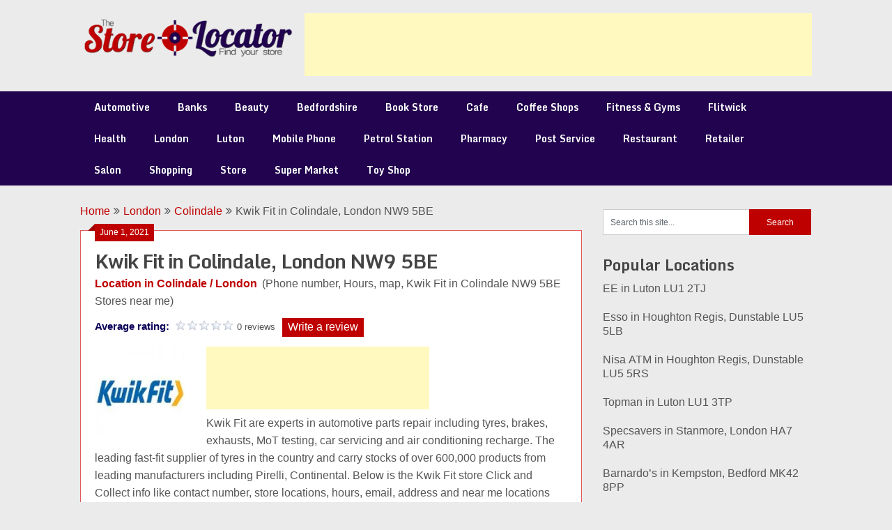

--- FILE ---
content_type: text/html; charset=UTF-8
request_url: https://thestorelocator.co.uk/london/colindale/kwik-fit-nw9-5be/
body_size: 18519
content:
<!DOCTYPE html>
<html lang="en-US">
<head>
	<meta charset="UTF-8">
	<meta name="viewport" content="width=device-width, initial-scale=1">
	<link rel="profile" href="http://gmpg.org/xfn/11">
	<link rel="pingback" href="https://thestorelocator.co.uk/xmlrpc.php">
	<meta name='robots' content='index, follow, max-image-preview:large, max-snippet:-1, max-video-preview:-1' />
	<style>img:is([sizes="auto" i], [sizes^="auto," i]) { contain-intrinsic-size: 3000px 1500px }</style>
	
	<!-- This site is optimized with the Yoast SEO plugin v25.2 - https://yoast.com/wordpress/plugins/seo/ -->
	<title>Kwik Fit in Colindale NW9 5BE Phone number, hours, locations, map</title>
	<meta name="description" content="Kwik Fit in Colindale, NW9 5BE Find Kwik Fit Post in store, Phone number, Email, Hours, Map, Holiday hours &amp; Stores near me Locations" />
	<link rel="canonical" href="https://thestorelocator.co.uk/london/colindale/kwik-fit-nw9-5be/" />
	<meta property="og:locale" content="en_US" />
	<meta property="og:type" content="article" />
	<meta property="og:title" content="Kwik Fit in Colindale NW9 5BE Phone number, hours, locations, map" />
	<meta property="og:description" content="Kwik Fit in Colindale, NW9 5BE Find Kwik Fit Post in store, Phone number, Email, Hours, Map, Holiday hours &amp; Stores near me Locations" />
	<meta property="og:url" content="https://thestorelocator.co.uk/london/colindale/kwik-fit-nw9-5be/" />
	<meta property="og:site_name" content="TheStoreLocator" />
	<meta property="article:published_time" content="2021-06-01T05:55:25+00:00" />
	<meta property="og:image" content="https://thestorelocator.co.uk/wp-content/uploads/2021/05/kwik-fit-in-colindale.jpg" />
	<meta property="og:image:width" content="200" />
	<meta property="og:image:height" content="200" />
	<meta property="og:image:type" content="image/jpeg" />
	<meta name="author" content="superadmin" />
	<meta name="twitter:card" content="summary_large_image" />
	<meta name="twitter:title" content="Kwik Fit in Colindale NW9 5BE Phone number, hours, locations, map" />
	<meta name="twitter:description" content="Kwik Fit in Colindale, NW9 5BE Find Kwik Fit Post in store, Phone number, Email, Hours, Map, Holiday hours &amp; Stores near me Locations" />
	<meta name="twitter:image" content="https://thestorelocator.co.uk/wp-content/uploads/2021/05/kwik-fit-in-colindale.jpg" />
	<meta name="twitter:label1" content="Written by" />
	<meta name="twitter:data1" content="superadmin" />
	<meta name="twitter:label2" content="Est. reading time" />
	<meta name="twitter:data2" content="2 minutes" />
	<script type="application/ld+json" class="yoast-schema-graph">{"@context":"https://schema.org","@graph":[{"@type":"Article","@id":"https://thestorelocator.co.uk/london/colindale/kwik-fit-nw9-5be/#article","isPartOf":{"@id":"https://thestorelocator.co.uk/london/colindale/kwik-fit-nw9-5be/"},"author":{"name":"superadmin","@id":"https://thestorelocator.co.uk/#/schema/person/045d5de5327360fbec7e92cece458a33"},"headline":"Kwik Fit in Colindale, London NW9 5BE","datePublished":"2021-06-01T05:55:25+00:00","mainEntityOfPage":{"@id":"https://thestorelocator.co.uk/london/colindale/kwik-fit-nw9-5be/"},"wordCount":332,"publisher":{"@id":"https://thestorelocator.co.uk/#organization"},"image":{"@id":"https://thestorelocator.co.uk/london/colindale/kwik-fit-nw9-5be/#primaryimage"},"thumbnailUrl":"https://thestorelocator.co.uk/wp-content/uploads/2021/05/kwik-fit-in-colindale.jpg","keywords":["kwik fit in colindale","kwik fit in colindale store hours"],"articleSection":["Automotive","Colindale","London"],"inLanguage":"en-US"},{"@type":"WebPage","@id":"https://thestorelocator.co.uk/london/colindale/kwik-fit-nw9-5be/","url":"https://thestorelocator.co.uk/london/colindale/kwik-fit-nw9-5be/","name":"Kwik Fit in Colindale NW9 5BE Phone number, hours, locations, map","isPartOf":{"@id":"https://thestorelocator.co.uk/#website"},"primaryImageOfPage":{"@id":"https://thestorelocator.co.uk/london/colindale/kwik-fit-nw9-5be/#primaryimage"},"image":{"@id":"https://thestorelocator.co.uk/london/colindale/kwik-fit-nw9-5be/#primaryimage"},"thumbnailUrl":"https://thestorelocator.co.uk/wp-content/uploads/2021/05/kwik-fit-in-colindale.jpg","datePublished":"2021-06-01T05:55:25+00:00","description":"Kwik Fit in Colindale, NW9 5BE Find Kwik Fit Post in store, Phone number, Email, Hours, Map, Holiday hours & Stores near me Locations","breadcrumb":{"@id":"https://thestorelocator.co.uk/london/colindale/kwik-fit-nw9-5be/#breadcrumb"},"inLanguage":"en-US","potentialAction":[{"@type":"ReadAction","target":["https://thestorelocator.co.uk/london/colindale/kwik-fit-nw9-5be/"]}]},{"@type":"ImageObject","inLanguage":"en-US","@id":"https://thestorelocator.co.uk/london/colindale/kwik-fit-nw9-5be/#primaryimage","url":"https://thestorelocator.co.uk/wp-content/uploads/2021/05/kwik-fit-in-colindale.jpg","contentUrl":"https://thestorelocator.co.uk/wp-content/uploads/2021/05/kwik-fit-in-colindale.jpg","width":200,"height":200,"caption":"kwik fit in colindale"},{"@type":"BreadcrumbList","@id":"https://thestorelocator.co.uk/london/colindale/kwik-fit-nw9-5be/#breadcrumb","itemListElement":[{"@type":"ListItem","position":1,"name":"Home","item":"https://thestorelocator.co.uk/"},{"@type":"ListItem","position":2,"name":"Kwik Fit in Colindale, London NW9 5BE"}]},{"@type":"WebSite","@id":"https://thestorelocator.co.uk/#website","url":"https://thestorelocator.co.uk/","name":"TheStoreLocator","description":"Find your store","publisher":{"@id":"https://thestorelocator.co.uk/#organization"},"potentialAction":[{"@type":"SearchAction","target":{"@type":"EntryPoint","urlTemplate":"https://thestorelocator.co.uk/?s={search_term_string}"},"query-input":{"@type":"PropertyValueSpecification","valueRequired":true,"valueName":"search_term_string"}}],"inLanguage":"en-US"},{"@type":"Organization","@id":"https://thestorelocator.co.uk/#organization","name":"TheStoreLocator","url":"https://thestorelocator.co.uk/","logo":{"@type":"ImageObject","inLanguage":"en-US","@id":"https://thestorelocator.co.uk/#/schema/logo/image/","url":"https://thestorelocator.co.uk/wp-content/uploads/2019/03/logo_small.png","contentUrl":"https://thestorelocator.co.uk/wp-content/uploads/2019/03/logo_small.png","width":374,"height":69,"caption":"TheStoreLocator"},"image":{"@id":"https://thestorelocator.co.uk/#/schema/logo/image/"}},{"@type":"Person","@id":"https://thestorelocator.co.uk/#/schema/person/045d5de5327360fbec7e92cece458a33","name":"superadmin","image":{"@type":"ImageObject","inLanguage":"en-US","@id":"https://thestorelocator.co.uk/#/schema/person/image/","url":"https://secure.gravatar.com/avatar/c941f887cbd3f00109379a2da6dd1a34e10b8132e2a8711c22df053b8037d761?s=96&d=mm&r=g","contentUrl":"https://secure.gravatar.com/avatar/c941f887cbd3f00109379a2da6dd1a34e10b8132e2a8711c22df053b8037d761?s=96&d=mm&r=g","caption":"superadmin"}}]}</script>
	<!-- / Yoast SEO plugin. -->


<link rel='dns-prefetch' href='//fonts.googleapis.com' />
<link rel="alternate" type="application/rss+xml" title="TheStoreLocator &raquo; Feed" href="https://thestorelocator.co.uk/feed/" />
<link rel="alternate" type="application/rss+xml" title="TheStoreLocator &raquo; Comments Feed" href="https://thestorelocator.co.uk/comments/feed/" />
<script type="text/javascript" id="wpp-js" src="https://thestorelocator.co.uk/wp-content/plugins/wordpress-popular-posts/assets/js/wpp.min.js?ver=7.3.1" data-sampling="0" data-sampling-rate="100" data-api-url="https://thestorelocator.co.uk/wp-json/wordpress-popular-posts" data-post-id="14036" data-token="090cef469b" data-lang="0" data-debug="0"></script>
<script type="text/javascript">
/* <![CDATA[ */
window._wpemojiSettings = {"baseUrl":"https:\/\/s.w.org\/images\/core\/emoji\/16.0.1\/72x72\/","ext":".png","svgUrl":"https:\/\/s.w.org\/images\/core\/emoji\/16.0.1\/svg\/","svgExt":".svg","source":{"concatemoji":"https:\/\/thestorelocator.co.uk\/wp-includes\/js\/wp-emoji-release.min.js?ver=6.8.3"}};
/*! This file is auto-generated */
!function(s,n){var o,i,e;function c(e){try{var t={supportTests:e,timestamp:(new Date).valueOf()};sessionStorage.setItem(o,JSON.stringify(t))}catch(e){}}function p(e,t,n){e.clearRect(0,0,e.canvas.width,e.canvas.height),e.fillText(t,0,0);var t=new Uint32Array(e.getImageData(0,0,e.canvas.width,e.canvas.height).data),a=(e.clearRect(0,0,e.canvas.width,e.canvas.height),e.fillText(n,0,0),new Uint32Array(e.getImageData(0,0,e.canvas.width,e.canvas.height).data));return t.every(function(e,t){return e===a[t]})}function u(e,t){e.clearRect(0,0,e.canvas.width,e.canvas.height),e.fillText(t,0,0);for(var n=e.getImageData(16,16,1,1),a=0;a<n.data.length;a++)if(0!==n.data[a])return!1;return!0}function f(e,t,n,a){switch(t){case"flag":return n(e,"\ud83c\udff3\ufe0f\u200d\u26a7\ufe0f","\ud83c\udff3\ufe0f\u200b\u26a7\ufe0f")?!1:!n(e,"\ud83c\udde8\ud83c\uddf6","\ud83c\udde8\u200b\ud83c\uddf6")&&!n(e,"\ud83c\udff4\udb40\udc67\udb40\udc62\udb40\udc65\udb40\udc6e\udb40\udc67\udb40\udc7f","\ud83c\udff4\u200b\udb40\udc67\u200b\udb40\udc62\u200b\udb40\udc65\u200b\udb40\udc6e\u200b\udb40\udc67\u200b\udb40\udc7f");case"emoji":return!a(e,"\ud83e\udedf")}return!1}function g(e,t,n,a){var r="undefined"!=typeof WorkerGlobalScope&&self instanceof WorkerGlobalScope?new OffscreenCanvas(300,150):s.createElement("canvas"),o=r.getContext("2d",{willReadFrequently:!0}),i=(o.textBaseline="top",o.font="600 32px Arial",{});return e.forEach(function(e){i[e]=t(o,e,n,a)}),i}function t(e){var t=s.createElement("script");t.src=e,t.defer=!0,s.head.appendChild(t)}"undefined"!=typeof Promise&&(o="wpEmojiSettingsSupports",i=["flag","emoji"],n.supports={everything:!0,everythingExceptFlag:!0},e=new Promise(function(e){s.addEventListener("DOMContentLoaded",e,{once:!0})}),new Promise(function(t){var n=function(){try{var e=JSON.parse(sessionStorage.getItem(o));if("object"==typeof e&&"number"==typeof e.timestamp&&(new Date).valueOf()<e.timestamp+604800&&"object"==typeof e.supportTests)return e.supportTests}catch(e){}return null}();if(!n){if("undefined"!=typeof Worker&&"undefined"!=typeof OffscreenCanvas&&"undefined"!=typeof URL&&URL.createObjectURL&&"undefined"!=typeof Blob)try{var e="postMessage("+g.toString()+"("+[JSON.stringify(i),f.toString(),p.toString(),u.toString()].join(",")+"));",a=new Blob([e],{type:"text/javascript"}),r=new Worker(URL.createObjectURL(a),{name:"wpTestEmojiSupports"});return void(r.onmessage=function(e){c(n=e.data),r.terminate(),t(n)})}catch(e){}c(n=g(i,f,p,u))}t(n)}).then(function(e){for(var t in e)n.supports[t]=e[t],n.supports.everything=n.supports.everything&&n.supports[t],"flag"!==t&&(n.supports.everythingExceptFlag=n.supports.everythingExceptFlag&&n.supports[t]);n.supports.everythingExceptFlag=n.supports.everythingExceptFlag&&!n.supports.flag,n.DOMReady=!1,n.readyCallback=function(){n.DOMReady=!0}}).then(function(){return e}).then(function(){var e;n.supports.everything||(n.readyCallback(),(e=n.source||{}).concatemoji?t(e.concatemoji):e.wpemoji&&e.twemoji&&(t(e.twemoji),t(e.wpemoji)))}))}((window,document),window._wpemojiSettings);
/* ]]> */
</script>

<link rel='stylesheet' id='cf7ic_style-css' href='https://thestorelocator.co.uk/wp-content/plugins/contact-form-7-image-captcha/css/cf7ic-style.css?ver=3.3.7' type='text/css' media='all' />
<link rel='stylesheet' id='wp-customer-reviews-3-frontend-css' href='https://thestorelocator.co.uk/wp-content/plugins/wp-customer-reviews/css/wp-customer-reviews.css?ver=3.7.3' type='text/css' media='all' />
<style id='wp-emoji-styles-inline-css' type='text/css'>

	img.wp-smiley, img.emoji {
		display: inline !important;
		border: none !important;
		box-shadow: none !important;
		height: 1em !important;
		width: 1em !important;
		margin: 0 0.07em !important;
		vertical-align: -0.1em !important;
		background: none !important;
		padding: 0 !important;
	}
</style>
<link rel='stylesheet' id='wp-block-library-css' href='https://thestorelocator.co.uk/wp-includes/css/dist/block-library/style.min.css?ver=6.8.3' type='text/css' media='all' />
<style id='classic-theme-styles-inline-css' type='text/css'>
/*! This file is auto-generated */
.wp-block-button__link{color:#fff;background-color:#32373c;border-radius:9999px;box-shadow:none;text-decoration:none;padding:calc(.667em + 2px) calc(1.333em + 2px);font-size:1.125em}.wp-block-file__button{background:#32373c;color:#fff;text-decoration:none}
</style>
<style id='global-styles-inline-css' type='text/css'>
:root{--wp--preset--aspect-ratio--square: 1;--wp--preset--aspect-ratio--4-3: 4/3;--wp--preset--aspect-ratio--3-4: 3/4;--wp--preset--aspect-ratio--3-2: 3/2;--wp--preset--aspect-ratio--2-3: 2/3;--wp--preset--aspect-ratio--16-9: 16/9;--wp--preset--aspect-ratio--9-16: 9/16;--wp--preset--color--black: #000000;--wp--preset--color--cyan-bluish-gray: #abb8c3;--wp--preset--color--white: #ffffff;--wp--preset--color--pale-pink: #f78da7;--wp--preset--color--vivid-red: #cf2e2e;--wp--preset--color--luminous-vivid-orange: #ff6900;--wp--preset--color--luminous-vivid-amber: #fcb900;--wp--preset--color--light-green-cyan: #7bdcb5;--wp--preset--color--vivid-green-cyan: #00d084;--wp--preset--color--pale-cyan-blue: #8ed1fc;--wp--preset--color--vivid-cyan-blue: #0693e3;--wp--preset--color--vivid-purple: #9b51e0;--wp--preset--gradient--vivid-cyan-blue-to-vivid-purple: linear-gradient(135deg,rgba(6,147,227,1) 0%,rgb(155,81,224) 100%);--wp--preset--gradient--light-green-cyan-to-vivid-green-cyan: linear-gradient(135deg,rgb(122,220,180) 0%,rgb(0,208,130) 100%);--wp--preset--gradient--luminous-vivid-amber-to-luminous-vivid-orange: linear-gradient(135deg,rgba(252,185,0,1) 0%,rgba(255,105,0,1) 100%);--wp--preset--gradient--luminous-vivid-orange-to-vivid-red: linear-gradient(135deg,rgba(255,105,0,1) 0%,rgb(207,46,46) 100%);--wp--preset--gradient--very-light-gray-to-cyan-bluish-gray: linear-gradient(135deg,rgb(238,238,238) 0%,rgb(169,184,195) 100%);--wp--preset--gradient--cool-to-warm-spectrum: linear-gradient(135deg,rgb(74,234,220) 0%,rgb(151,120,209) 20%,rgb(207,42,186) 40%,rgb(238,44,130) 60%,rgb(251,105,98) 80%,rgb(254,248,76) 100%);--wp--preset--gradient--blush-light-purple: linear-gradient(135deg,rgb(255,206,236) 0%,rgb(152,150,240) 100%);--wp--preset--gradient--blush-bordeaux: linear-gradient(135deg,rgb(254,205,165) 0%,rgb(254,45,45) 50%,rgb(107,0,62) 100%);--wp--preset--gradient--luminous-dusk: linear-gradient(135deg,rgb(255,203,112) 0%,rgb(199,81,192) 50%,rgb(65,88,208) 100%);--wp--preset--gradient--pale-ocean: linear-gradient(135deg,rgb(255,245,203) 0%,rgb(182,227,212) 50%,rgb(51,167,181) 100%);--wp--preset--gradient--electric-grass: linear-gradient(135deg,rgb(202,248,128) 0%,rgb(113,206,126) 100%);--wp--preset--gradient--midnight: linear-gradient(135deg,rgb(2,3,129) 0%,rgb(40,116,252) 100%);--wp--preset--font-size--small: 13px;--wp--preset--font-size--medium: 20px;--wp--preset--font-size--large: 36px;--wp--preset--font-size--x-large: 42px;--wp--preset--spacing--20: 0.44rem;--wp--preset--spacing--30: 0.67rem;--wp--preset--spacing--40: 1rem;--wp--preset--spacing--50: 1.5rem;--wp--preset--spacing--60: 2.25rem;--wp--preset--spacing--70: 3.38rem;--wp--preset--spacing--80: 5.06rem;--wp--preset--shadow--natural: 6px 6px 9px rgba(0, 0, 0, 0.2);--wp--preset--shadow--deep: 12px 12px 50px rgba(0, 0, 0, 0.4);--wp--preset--shadow--sharp: 6px 6px 0px rgba(0, 0, 0, 0.2);--wp--preset--shadow--outlined: 6px 6px 0px -3px rgba(255, 255, 255, 1), 6px 6px rgba(0, 0, 0, 1);--wp--preset--shadow--crisp: 6px 6px 0px rgba(0, 0, 0, 1);}:where(.is-layout-flex){gap: 0.5em;}:where(.is-layout-grid){gap: 0.5em;}body .is-layout-flex{display: flex;}.is-layout-flex{flex-wrap: wrap;align-items: center;}.is-layout-flex > :is(*, div){margin: 0;}body .is-layout-grid{display: grid;}.is-layout-grid > :is(*, div){margin: 0;}:where(.wp-block-columns.is-layout-flex){gap: 2em;}:where(.wp-block-columns.is-layout-grid){gap: 2em;}:where(.wp-block-post-template.is-layout-flex){gap: 1.25em;}:where(.wp-block-post-template.is-layout-grid){gap: 1.25em;}.has-black-color{color: var(--wp--preset--color--black) !important;}.has-cyan-bluish-gray-color{color: var(--wp--preset--color--cyan-bluish-gray) !important;}.has-white-color{color: var(--wp--preset--color--white) !important;}.has-pale-pink-color{color: var(--wp--preset--color--pale-pink) !important;}.has-vivid-red-color{color: var(--wp--preset--color--vivid-red) !important;}.has-luminous-vivid-orange-color{color: var(--wp--preset--color--luminous-vivid-orange) !important;}.has-luminous-vivid-amber-color{color: var(--wp--preset--color--luminous-vivid-amber) !important;}.has-light-green-cyan-color{color: var(--wp--preset--color--light-green-cyan) !important;}.has-vivid-green-cyan-color{color: var(--wp--preset--color--vivid-green-cyan) !important;}.has-pale-cyan-blue-color{color: var(--wp--preset--color--pale-cyan-blue) !important;}.has-vivid-cyan-blue-color{color: var(--wp--preset--color--vivid-cyan-blue) !important;}.has-vivid-purple-color{color: var(--wp--preset--color--vivid-purple) !important;}.has-black-background-color{background-color: var(--wp--preset--color--black) !important;}.has-cyan-bluish-gray-background-color{background-color: var(--wp--preset--color--cyan-bluish-gray) !important;}.has-white-background-color{background-color: var(--wp--preset--color--white) !important;}.has-pale-pink-background-color{background-color: var(--wp--preset--color--pale-pink) !important;}.has-vivid-red-background-color{background-color: var(--wp--preset--color--vivid-red) !important;}.has-luminous-vivid-orange-background-color{background-color: var(--wp--preset--color--luminous-vivid-orange) !important;}.has-luminous-vivid-amber-background-color{background-color: var(--wp--preset--color--luminous-vivid-amber) !important;}.has-light-green-cyan-background-color{background-color: var(--wp--preset--color--light-green-cyan) !important;}.has-vivid-green-cyan-background-color{background-color: var(--wp--preset--color--vivid-green-cyan) !important;}.has-pale-cyan-blue-background-color{background-color: var(--wp--preset--color--pale-cyan-blue) !important;}.has-vivid-cyan-blue-background-color{background-color: var(--wp--preset--color--vivid-cyan-blue) !important;}.has-vivid-purple-background-color{background-color: var(--wp--preset--color--vivid-purple) !important;}.has-black-border-color{border-color: var(--wp--preset--color--black) !important;}.has-cyan-bluish-gray-border-color{border-color: var(--wp--preset--color--cyan-bluish-gray) !important;}.has-white-border-color{border-color: var(--wp--preset--color--white) !important;}.has-pale-pink-border-color{border-color: var(--wp--preset--color--pale-pink) !important;}.has-vivid-red-border-color{border-color: var(--wp--preset--color--vivid-red) !important;}.has-luminous-vivid-orange-border-color{border-color: var(--wp--preset--color--luminous-vivid-orange) !important;}.has-luminous-vivid-amber-border-color{border-color: var(--wp--preset--color--luminous-vivid-amber) !important;}.has-light-green-cyan-border-color{border-color: var(--wp--preset--color--light-green-cyan) !important;}.has-vivid-green-cyan-border-color{border-color: var(--wp--preset--color--vivid-green-cyan) !important;}.has-pale-cyan-blue-border-color{border-color: var(--wp--preset--color--pale-cyan-blue) !important;}.has-vivid-cyan-blue-border-color{border-color: var(--wp--preset--color--vivid-cyan-blue) !important;}.has-vivid-purple-border-color{border-color: var(--wp--preset--color--vivid-purple) !important;}.has-vivid-cyan-blue-to-vivid-purple-gradient-background{background: var(--wp--preset--gradient--vivid-cyan-blue-to-vivid-purple) !important;}.has-light-green-cyan-to-vivid-green-cyan-gradient-background{background: var(--wp--preset--gradient--light-green-cyan-to-vivid-green-cyan) !important;}.has-luminous-vivid-amber-to-luminous-vivid-orange-gradient-background{background: var(--wp--preset--gradient--luminous-vivid-amber-to-luminous-vivid-orange) !important;}.has-luminous-vivid-orange-to-vivid-red-gradient-background{background: var(--wp--preset--gradient--luminous-vivid-orange-to-vivid-red) !important;}.has-very-light-gray-to-cyan-bluish-gray-gradient-background{background: var(--wp--preset--gradient--very-light-gray-to-cyan-bluish-gray) !important;}.has-cool-to-warm-spectrum-gradient-background{background: var(--wp--preset--gradient--cool-to-warm-spectrum) !important;}.has-blush-light-purple-gradient-background{background: var(--wp--preset--gradient--blush-light-purple) !important;}.has-blush-bordeaux-gradient-background{background: var(--wp--preset--gradient--blush-bordeaux) !important;}.has-luminous-dusk-gradient-background{background: var(--wp--preset--gradient--luminous-dusk) !important;}.has-pale-ocean-gradient-background{background: var(--wp--preset--gradient--pale-ocean) !important;}.has-electric-grass-gradient-background{background: var(--wp--preset--gradient--electric-grass) !important;}.has-midnight-gradient-background{background: var(--wp--preset--gradient--midnight) !important;}.has-small-font-size{font-size: var(--wp--preset--font-size--small) !important;}.has-medium-font-size{font-size: var(--wp--preset--font-size--medium) !important;}.has-large-font-size{font-size: var(--wp--preset--font-size--large) !important;}.has-x-large-font-size{font-size: var(--wp--preset--font-size--x-large) !important;}
:where(.wp-block-post-template.is-layout-flex){gap: 1.25em;}:where(.wp-block-post-template.is-layout-grid){gap: 1.25em;}
:where(.wp-block-columns.is-layout-flex){gap: 2em;}:where(.wp-block-columns.is-layout-grid){gap: 2em;}
:root :where(.wp-block-pullquote){font-size: 1.5em;line-height: 1.6;}
</style>
<link rel='stylesheet' id='contact-form-7-css' href='https://thestorelocator.co.uk/wp-content/plugins/contact-form-7/includes/css/styles.css?ver=6.0.6' type='text/css' media='all' />
<link rel='stylesheet' id='wordpress-popular-posts-css-css' href='https://thestorelocator.co.uk/wp-content/plugins/wordpress-popular-posts/assets/css/wpp.css?ver=7.3.1' type='text/css' media='all' />
<link rel='stylesheet' id='ribbon-lite-style-css' href='https://thestorelocator.co.uk/wp-content/themes/ribbon-lite/style.css?ver=6.8.3' type='text/css' media='all' />
<style id='ribbon-lite-style-inline-css' type='text/css'>

        #site-header { background-image: url(''); }
        #tabber .inside li .meta b,footer .widget li a:hover,.fn a,.reply a,#tabber .inside li div.info .entry-title a:hover, #navigation ul ul a:hover,.single_post a, a:hover, .sidebar.c-4-12 .textwidget a, #site-footer .textwidget a, #commentform a, #tabber .inside li a, .copyrights a:hover, a, .sidebar.c-4-12 a:hover, .top a:hover, footer .tagcloud a:hover { color: #bf0000; }

        .nav-previous a:hover, .nav-next a:hover, #commentform input#submit, #searchform input[type='submit'], .home_menu_item, .primary-navigation a:hover, .post-date-ribbon, .currenttext, .pagination a:hover, .readMore a, .mts-subscribe input[type='submit'], .pagination .current, .woocommerce nav.woocommerce-pagination ul li a:focus, .woocommerce nav.woocommerce-pagination ul li a:hover, .woocommerce nav.woocommerce-pagination ul li span.current, .woocommerce-product-search input[type="submit"], .woocommerce a.button, .woocommerce-page a.button, .woocommerce button.button, .woocommerce-page button.button, .woocommerce input.button, .woocommerce-page input.button, .woocommerce #respond input#submit, .woocommerce-page #respond input#submit, .woocommerce #content input.button, .woocommerce-page #content input.button { background-color: #bf0000; }

        .woocommerce nav.woocommerce-pagination ul li span.current, .woocommerce-page nav.woocommerce-pagination ul li span.current, .woocommerce #content nav.woocommerce-pagination ul li span.current, .woocommerce-page #content nav.woocommerce-pagination ul li span.current, .woocommerce nav.woocommerce-pagination ul li a:hover, .woocommerce-page nav.woocommerce-pagination ul li a:hover, .woocommerce #content nav.woocommerce-pagination ul li a:hover, .woocommerce-page #content nav.woocommerce-pagination ul li a:hover, .woocommerce nav.woocommerce-pagination ul li a:focus, .woocommerce-page nav.woocommerce-pagination ul li a:focus, .woocommerce #content nav.woocommerce-pagination ul li a:focus, .woocommerce-page #content nav.woocommerce-pagination ul li a:focus, .pagination .current, .tagcloud a { border-color: #bf0000; }
        .corner { border-color: transparent transparent #bf0000 transparent;}

        .primary-navigation, footer, .readMore a:hover, #commentform input#submit:hover, .featured-thumbnail .latestPost-review-wrapper { background-color: #22034f; }
			
</style>
<link rel='stylesheet' id='theme-slug-fonts-css' href='//fonts.googleapis.com/css?family=Monda%3A400%2C700' type='text/css' media='all' />
<script type="text/javascript" src="https://thestorelocator.co.uk/wp-includes/js/jquery/jquery.min.js?ver=3.7.1" id="jquery-core-js"></script>
<script type="text/javascript" src="https://thestorelocator.co.uk/wp-includes/js/jquery/jquery-migrate.min.js?ver=3.4.1" id="jquery-migrate-js"></script>
<script type="text/javascript" src="https://thestorelocator.co.uk/wp-content/plugins/wp-customer-reviews/js/wp-customer-reviews.js?ver=3.7.3" id="wp-customer-reviews-3-frontend-js"></script>
<script type="text/javascript" src="https://thestorelocator.co.uk/wp-content/themes/ribbon-lite/js/customscripts.js?ver=6.8.3" id="ribbon-lite-customscripts-js"></script>
<link rel="https://api.w.org/" href="https://thestorelocator.co.uk/wp-json/" /><link rel="alternate" title="JSON" type="application/json" href="https://thestorelocator.co.uk/wp-json/wp/v2/posts/14036" /><link rel="EditURI" type="application/rsd+xml" title="RSD" href="https://thestorelocator.co.uk/xmlrpc.php?rsd" />
<meta name="generator" content="WordPress 6.8.3" />
<link rel='shortlink' href='https://thestorelocator.co.uk/?p=14036' />
<link rel="alternate" title="oEmbed (JSON)" type="application/json+oembed" href="https://thestorelocator.co.uk/wp-json/oembed/1.0/embed?url=https%3A%2F%2Fthestorelocator.co.uk%2Flondon%2Fcolindale%2Fkwik-fit-nw9-5be%2F" />
<link rel="alternate" title="oEmbed (XML)" type="text/xml+oembed" href="https://thestorelocator.co.uk/wp-json/oembed/1.0/embed?url=https%3A%2F%2Fthestorelocator.co.uk%2Flondon%2Fcolindale%2Fkwik-fit-nw9-5be%2F&#038;format=xml" />
<style>
		#category-posts-2-internal ul {padding: 0;}
#category-posts-2-internal .cat-post-item img {max-width: initial; max-height: initial; margin: initial;}
#category-posts-2-internal .cat-post-author {margin-bottom: 0;}
#category-posts-2-internal .cat-post-thumbnail {margin: 5px 10px 5px 0;}
#category-posts-2-internal .cat-post-item:before {content: ""; clear: both;}
#category-posts-2-internal .cat-post-excerpt-more {display: inline-block;}
#category-posts-2-internal .cat-post-item {list-style: none; margin: 3px 0 10px; padding: 3px 0;}
#category-posts-2-internal .cat-post-current .cat-post-title {font-weight: bold; text-transform: uppercase;}
#category-posts-2-internal [class*=cat-post-tax] {font-size: 0.85em;}
#category-posts-2-internal [class*=cat-post-tax] * {display:inline-block;}
#category-posts-2-internal .cat-post-item:after {content: ""; display: table;	clear: both;}
#category-posts-2-internal .cat-post-item .cat-post-title {overflow: hidden;text-overflow: ellipsis;white-space: initial;display: -webkit-box;-webkit-line-clamp: 2;-webkit-box-orient: vertical;padding-bottom: 0 !important;}
#category-posts-2-internal .cat-post-item:after {content: ""; display: table;	clear: both;}
#category-posts-2-internal .cat-post-thumbnail {display:block; float:left; margin:5px 10px 5px 0;}
#category-posts-2-internal .cat-post-crop {overflow:hidden;display:block;}
#category-posts-2-internal p {margin:5px 0 0 0}
#category-posts-2-internal li > div {margin:5px 0 0 0; clear:both;}
#category-posts-2-internal .dashicons {vertical-align:middle;}
</style>
		            <style id="wpp-loading-animation-styles">@-webkit-keyframes bgslide{from{background-position-x:0}to{background-position-x:-200%}}@keyframes bgslide{from{background-position-x:0}to{background-position-x:-200%}}.wpp-widget-block-placeholder,.wpp-shortcode-placeholder{margin:0 auto;width:60px;height:3px;background:#dd3737;background:linear-gradient(90deg,#dd3737 0%,#571313 10%,#dd3737 100%);background-size:200% auto;border-radius:3px;-webkit-animation:bgslide 1s infinite linear;animation:bgslide 1s infinite linear}</style>
            <link rel="icon" href="https://thestorelocator.co.uk/wp-content/uploads/2019/03/cropped-favicon-32x32.png" sizes="32x32" />
<link rel="icon" href="https://thestorelocator.co.uk/wp-content/uploads/2019/03/cropped-favicon-192x192.png" sizes="192x192" />
<link rel="apple-touch-icon" href="https://thestorelocator.co.uk/wp-content/uploads/2019/03/cropped-favicon-180x180.png" />
<meta name="msapplication-TileImage" content="https://thestorelocator.co.uk/wp-content/uploads/2019/03/cropped-favicon-270x270.png" />
</head>

<body class="wp-singular post-template-default single single-post postid-14036 single-format-standard wp-custom-logo wp-theme-ribbon-lite group-blog">
    <div class="main-container">
		<a class="skip-link screen-reader-text" href="#content">Skip to content</a>
		<header id="site-header" role="banner">
			<div class="container clear">
				<div class="site-branding">
																	    <div id="logo" class="image-logo" itemprop="headline">
								<a href="https://thestorelocator.co.uk/" class="custom-logo-link" rel="home"><img width="374" height="69" src="https://thestorelocator.co.uk/wp-content/uploads/2019/03/logo_small.png" class="custom-logo" alt="Logo" decoding="async" srcset="https://thestorelocator.co.uk/wp-content/uploads/2019/03/logo_small.png 374w, https://thestorelocator.co.uk/wp-content/uploads/2019/03/logo_small-300x55.png 300w" sizes="(max-width: 374px) 100vw, 374px" /></a>							</div><!-- END #logo -->
															</div><!-- .site-branding -->
				<div id="text-3" class="widget-header">			<div class="textwidget"><p><!-- Banner 728x90 --><br />
<ins class="adsbygoogle"
     style="display:inline-block;width:728px;height:90px"
     data-ad-client="ca-pub-1105123710148441"
     data-ad-slot="8617430199"></ins><br />
<script>
     (adsbygoogle = window.adsbygoogle || []).push({});
</script></p>
</div>
		</div>			</div>
			<div class="primary-navigation">
				<a href="#" id="pull" class="toggle-mobile-menu">Menu</a>
				<div class="container clear">
					<nav id="navigation" class="primary-navigation mobile-menu-wrapper" role="navigation">
													<ul class="menu clearfix">
									<li class="cat-item cat-item-489"><a href="https://thestorelocator.co.uk/category/automotive/">Automotive</a>
</li>
	<li class="cat-item cat-item-490"><a href="https://thestorelocator.co.uk/category/banks/">Banks</a>
</li>
	<li class="cat-item cat-item-493"><a href="https://thestorelocator.co.uk/category/beauty/">Beauty</a>
</li>
	<li class="cat-item cat-item-483"><a href="https://thestorelocator.co.uk/category/bedfordshire/">Bedfordshire</a>
<ul class='children'>
	<li class="cat-item cat-item-484"><a href="https://thestorelocator.co.uk/category/bedfordshire/bedford/">Bedford</a>
</li>
	<li class="cat-item cat-item-631"><a href="https://thestorelocator.co.uk/category/bedfordshire/biggleswade/">Biggleswade</a>
</li>
	<li class="cat-item cat-item-674"><a href="https://thestorelocator.co.uk/category/bedfordshire/dunstable/">Dunstable</a>
	<ul class='children'>
	<li class="cat-item cat-item-768"><a href="https://thestorelocator.co.uk/category/bedfordshire/dunstable/houghton-regis/">Houghton Regis</a>
</li>
	</ul>
</li>
	<li class="cat-item cat-item-781"><a href="https://thestorelocator.co.uk/category/bedfordshire/kempston/">Kempston</a>
</li>
	<li class="cat-item cat-item-813"><a href="https://thestorelocator.co.uk/category/bedfordshire/leighton-buzzard/">Leighton Buzzard</a>
</li>
</ul>
</li>
	<li class="cat-item cat-item-1521"><a href="https://thestorelocator.co.uk/category/book-store/">Book Store</a>
</li>
	<li class="cat-item cat-item-1238"><a href="https://thestorelocator.co.uk/category/cafe/">Cafe</a>
</li>
	<li class="cat-item cat-item-1036"><a href="https://thestorelocator.co.uk/category/coffee-shops/">Coffee Shops</a>
</li>
	<li class="cat-item cat-item-492"><a href="https://thestorelocator.co.uk/category/fitness-gyms/">Fitness &amp; Gyms</a>
</li>
	<li class="cat-item cat-item-758"><a href="https://thestorelocator.co.uk/category/flitwick/">Flitwick</a>
</li>
	<li class="cat-item cat-item-491"><a href="https://thestorelocator.co.uk/category/health/">Health</a>
</li>
	<li class="cat-item cat-item-979"><a href="https://thestorelocator.co.uk/category/london/">London</a>
<ul class='children'>
	<li class="cat-item cat-item-980"><a href="https://thestorelocator.co.uk/category/london/abbey-wood/">Abbey Wood</a>
</li>
	<li class="cat-item cat-item-998"><a href="https://thestorelocator.co.uk/category/london/acton/">Acton</a>
</li>
	<li class="cat-item cat-item-1031"><a href="https://thestorelocator.co.uk/category/london/archway/">Archway</a>
</li>
	<li class="cat-item cat-item-1059"><a href="https://thestorelocator.co.uk/category/london/balham/">Balham</a>
</li>
	<li class="cat-item cat-item-1094"><a href="https://thestorelocator.co.uk/category/london/barking/">Barking</a>
</li>
	<li class="cat-item cat-item-1131"><a href="https://thestorelocator.co.uk/category/london/bromley/">Bromley</a>
</li>
	<li class="cat-item cat-item-1176"><a href="https://thestorelocator.co.uk/category/london/clapham/">Clapham</a>
</li>
	<li class="cat-item cat-item-1217"><a href="https://thestorelocator.co.uk/category/london/colindale/">Colindale</a>
</li>
	<li class="cat-item cat-item-1251"><a href="https://thestorelocator.co.uk/category/london/edmonton/">Edmonton</a>
</li>
	<li class="cat-item cat-item-1286"><a href="https://thestorelocator.co.uk/category/london/greenwich/">Greenwich</a>
</li>
	<li class="cat-item cat-item-1322"><a href="https://thestorelocator.co.uk/category/london/hackney/">Hackney</a>
</li>
	<li class="cat-item cat-item-1356"><a href="https://thestorelocator.co.uk/category/london/hammersmith/">Hammersmith</a>
</li>
	<li class="cat-item cat-item-1383"><a href="https://thestorelocator.co.uk/category/london/hendon/">Hendon</a>
</li>
	<li class="cat-item cat-item-1406"><a href="https://thestorelocator.co.uk/category/london/holloway/">Holloway</a>
</li>
	<li class="cat-item cat-item-1434"><a href="https://thestorelocator.co.uk/category/london/islington/">Islington</a>
</li>
	<li class="cat-item cat-item-1477"><a href="https://thestorelocator.co.uk/category/london/lewisham/">Lewisham</a>
</li>
	<li class="cat-item cat-item-1514"><a href="https://thestorelocator.co.uk/category/london/london-city/">London City</a>
</li>
	<li class="cat-item cat-item-1536"><a href="https://thestorelocator.co.uk/category/london/mitcham/">Mitcham</a>
</li>
	<li class="cat-item cat-item-1572"><a href="https://thestorelocator.co.uk/category/london/romford/">Romford</a>
</li>
	<li class="cat-item cat-item-1617"><a href="https://thestorelocator.co.uk/category/london/stanmore/">Stanmore</a>
</li>
	<li class="cat-item cat-item-1642"><a href="https://thestorelocator.co.uk/category/london/stratford/">Stratford</a>
</li>
	<li class="cat-item cat-item-1677"><a href="https://thestorelocator.co.uk/category/london/streatham/">Streatham</a>
</li>
	<li class="cat-item cat-item-1721"><a href="https://thestorelocator.co.uk/category/london/tooting/">Tooting</a>
</li>
	<li class="cat-item cat-item-1771"><a href="https://thestorelocator.co.uk/category/london/tottenham/">Tottenham</a>
</li>
	<li class="cat-item cat-item-1810"><a href="https://thestorelocator.co.uk/category/london/twickenham/">Twickenham</a>
</li>
</ul>
</li>
	<li class="cat-item cat-item-882"><a href="https://thestorelocator.co.uk/category/luton/">Luton</a>
</li>
	<li class="cat-item cat-item-1281"><a href="https://thestorelocator.co.uk/category/mobile-phone/">Mobile Phone</a>
</li>
	<li class="cat-item cat-item-488"><a href="https://thestorelocator.co.uk/category/petrol-stations/">Petrol Station</a>
</li>
	<li class="cat-item cat-item-623"><a href="https://thestorelocator.co.uk/category/pharmacy/">Pharmacy</a>
</li>
	<li class="cat-item cat-item-995"><a href="https://thestorelocator.co.uk/category/post-service/">Post Service</a>
</li>
	<li class="cat-item cat-item-485"><a href="https://thestorelocator.co.uk/category/restaurant/">Restaurant</a>
</li>
	<li class="cat-item cat-item-986"><a href="https://thestorelocator.co.uk/category/retailer/">Retailer</a>
</li>
	<li class="cat-item cat-item-1425"><a href="https://thestorelocator.co.uk/category/salon/">Salon</a>
</li>
	<li class="cat-item cat-item-486"><a href="https://thestorelocator.co.uk/category/shopping/">Shopping</a>
</li>
	<li class="cat-item cat-item-1"><a href="https://thestorelocator.co.uk/category/store/">Store</a>
</li>
	<li class="cat-item cat-item-983"><a href="https://thestorelocator.co.uk/category/super-market/">Super Market</a>
</li>
	<li class="cat-item cat-item-1087"><a href="https://thestorelocator.co.uk/category/toy-shop/">Toy Shop</a>
</li>
							</ul>
											</nav><!-- #site-navigation -->
				</div>
			</div>
		</header><!-- #masthead -->

<div id="page" class="single">
	<div class="content">
		<!-- Start Article -->
		<article class="article">		
							<div id="post-14036" class="post post-14036 type-post status-publish format-standard has-post-thumbnail hentry category-automotive category-colindale category-london tag-kwik-fit-in-colindale tag-kwik-fit-in-colindale-store-hours">
                	
                    							<div class="breadcrumb"><span typeof="v:Breadcrumb" class="root"><a rel="v:url" property="v:title" href="https://thestorelocator.co.uk">Home</a></span><span><i class="ribbon-icon icon-angle-double-right"></i></span><span typeof="v:Breadcrumb"><a href="https://thestorelocator.co.uk/category/london/" rel="v:url" property="v:title">London</a></span><span><i class="ribbon-icon icon-angle-double-right"></i></span><span typeof="v:Breadcrumb"><a href="https://thestorelocator.co.uk/category/london/colindale/" rel="v:url" property="v:title">Colindale</a></span><span><i class="ribbon-icon icon-angle-double-right"></i></span><span><span>Kwik Fit in Colindale, London NW9 5BE</span></span></div>
					                    
                    <div class="post_box">
                    
                                        
                    <div class="post-date-ribbon"><div class="corner"></div>June 1, 2021</div>
                    <div class="full_box"><h1 class="post_box_title">Kwik Fit in Colindale, London NW9 5BE</h1><span> <strong class="head_color">Location in Colindale / London</strong>(Phone number, Hours, map, Kwik Fit in Colindale NW9 5BE Stores near me)</span>
                    	<div class="cst_rvs">
                        	<div data-wpcr3-content="14036"><div class='wpcr3_respond_1 ' data-ajaxurl='["https:||thestorelocator","co","uk|wp-admin|admin-ajax","php?action=wpcr3-ajax"]' data-on-postid='14036'data-postid='14036'><div class="wpcr3_reviews_holder"><div class="wpcr3_review_item"><div class="wpcr3_item wpcr3_business" itemscope itemtype="https://schema.org/LocalBusiness"><div class="wpcr3_item_name">Kwik Fit in Colindale NW9 5BE</div><meta itemprop="name" content="Kwik Fit in Colindale NW9 5BE" /><meta itemprop="url" content="https://thestorelocator.co.uk" /><meta itemprop="image" content="https://thestorelocator.co.uk/wp-content/plugins/wp-customer-reviews/css/1x1.png" /><div class="wpcr3_aggregateRating"><span class="wpcr3_aggregateRating_overallText">Average rating: </span>&nbsp;<div class="wpcr3_aggregateRating_ratingValue"><div class="wpcr3_rating_style1"><div class="wpcr3_rating_style1_base "><div class="wpcr3_rating_style1_average" style="width:0%;"></div></div></div></div>&nbsp;<span class="wpcr3_aggregateRating_reviewCount">0 reviews</span></div></div></div></div></div></div>                             <div class="revs_button"><a href="#cst_rvs">Write a review</a></div>
                        </div>
                        
                    </div>
                    <div class="lft_box">
                    	<img src="https://thestorelocator.co.uk/wp-content/uploads/2021/05/kwik-fit-in-colindale-150x150.jpg" alt="Kwik Fit in Colindale NW9 5BE hours, phone, locations" title="Kwik Fit in Colindale NW9 5BE hours, phone, locations" width="130">
                    </div>
                    <div class="rgt_box">
                    <!-- Small Box 320x90 -->
<ins class="adsbygoogle"
     style="display:inline-block;width:320px;height:90px"
     data-ad-client="ca-pub-1105123710148441"
     data-ad-slot="8042715122"></ins>
<script>
     (adsbygoogle = window.adsbygoogle || []).push({});
</script>
                    	<p>Kwik Fit are experts in automotive parts repair including tyres, brakes, exhausts, MoT testing, car servicing and air conditioning recharge. The leading fast-fit supplier of tyres in the country and carry stocks of over 600,000 products from leading manufacturers including Pirelli, Continental. Below is the Kwik Fit store Click and Collect info like contact number, store locations, hours, email, address and near me locations Kwik Fit. </p>
                        
                    </div>
                    <div class="full_box box_bottom">
                        <p><strong>Kwik Fit in Colindale NW9 5BE Phone : </strong> 020 8205 4805</p>
                                                <p><strong>Weekdays hours: </strong>Mon to Fri: 8.30 am–6.00 pm</p>
                        <p><strong>Weekends hours: </strong> Sat: 8.30 am–5.00 pm and Sun: 10.00 am–4.00 pm</p>
                        <p><strong>Kwik Fit in Colindale NW9 5BE Address : </strong> Edgware Rd, London NW9 5BE, United Kingdom</p>
                        <p><strong>City & State : </strong>Colindale, London</p>
                        <p><strong>Map : </strong><a target="_blank" href="https://www.google.co.uk/maps/place/Kwik+Fit+Plus+-+London+-+Colindale/@51.5929638,-0.260284,17z/data=!3m2!4b1!5s0x487611366d4ccc13:0x593d94c941c29eb8!4m5!3m4!1s0x48761136468e5461:0x81ded825bac21da!8m2!3d51.5929638!4d-0.25809">Directions</a>
                         </p>                                                 <p class="webss"><strong>Website: </strong> <a target="_blank" href="https://www.kwik-fit.com/" rel="nofollow" title="Kwik Fit in Colindale NW9 5BE Hours">https://www.kwik-fit.com/</a></p>
                    </div>
                    </div>
                
					<div class="single_post">
						<!-- Start Content -->
						<div id="content" class="post-single-content box mark-links">
							<div class="ad_code">
											<script async src="https://pagead2.googlesyndication.com/pagead/js/adsbygoogle.js"></script>
			<!-- Responsive Horizontal -->
			<ins class="adsbygoogle"
				 style="display:block"
				 data-ad-client="ca-pub-1105123710148441"
				 data-ad-slot="8839873235"
				 data-ad-format="auto"
				 data-full-width-responsive="true"></ins>
			<script>
				 (adsbygoogle = window.adsbygoogle || []).push({});
			</script>
							</div>
							<p>Find detailed information about Kwik Fit in Colindale, London NW9 5BE, United Kingdom Locations, Hours, Phone number, Email, holiday hours and Near me locations.</p>
<h2>Kwik Fit Regular Business Hours</h2>
<p><strong>What time does the Kwik Fit Colindale Open and close?</strong></p>
<table style="height: 285px;" border="1" width="633">
<tbody>
<tr>
<td><strong>Hours today</strong></td>
<td><strong>Opening Hours</strong></td>
<td><strong>Closing Hours</strong></td>
</tr>
<tr>
<td>Monday</td>
<td>8.30 am</td>
<td>6.00 pm</td>
</tr>
<tr>
<td>Tuesday</td>
<td>8.30 am</td>
<td>6.00 pm</td>
</tr>
<tr>
<td>Wednesday</td>
<td>8.30 am</td>
<td>6.00 pm</td>
</tr>
<tr>
<td>Thursday</td>
<td>8.30 am</td>
<td>6.00 pm</td>
</tr>
<tr>
<td>Friday</td>
<td>8.30 am</td>
<td>6.00 pm</td>
</tr>
<tr>
<td><strong>Saturday</strong></td>
<td>8.30 am</td>
<td>5.00 pm</td>
</tr>
<tr>
<td><strong>Sunday</strong></td>
<td>10.00 am</td>
<td>4.00 pm</td>
</tr>
</tbody>
</table>
<p>Store hours may vary</p>
<h2>Holiday hours of Kwik Fit</h2>
<p>The hours of operation change during the holiday season. The majority of the stores will adjust hours of operation during the holidays. The observed holidays include:</p>
<ul>
<li>New Year&#8217;s Day</li>
<li>Labor Day</li>
</ul>
<h2>Kwik Fit Map Directions &amp; near me locations</h2>
<p>Please, search Kwik Fit near me locations from the map below. Also, use this <a href="https://www.kwik-fit.com/locate-a-centre/london-colindale-plus">store locator</a> tool to find store locations near you.</p>
<p><iframe style="border: 0;" src="https://www.google.com/maps/embed?pb=!1m18!1m12!1m3!1d2478.650761375018!2d-0.26028404856130677!3d51.59296377954941!2m3!1f0!2f0!3f0!3m2!1i1024!2i768!4f13.1!3m3!1m2!1s0x48761136468e5461%3A0x81ded825bac21da!2sKwik%20Fit%20Plus%20-%20London%20-%20Colindale!5e0!3m2!1sen!2sin!4v1622002903582!5m2!1sen!2sin" width="600" height="450" allowfullscreen="allowfullscreen"></iframe></p>
<p>Directions and locations to Kwik Fit, Edgware Rd, London NW9 5BE, United Kingdom</p>
<h2>Other Services</h2>
<ul>
<li>Vehicle sensor issues</li>
<li>Ignition system problems</li>
<li>Servicing</li>
<li>Light commercial vehicle</li>
<li>Tyres</li>
<li>MOT</li>
<li>Electrical faults and repairs</li>
<li>Timing belt changes</li>
<li>Batteries</li>
<li>Air-conditioning recharge (R134a gas)</li>
<li>Diagnostic Checks</li>
<li>Brakes</li>
<li>Hunter Tracker Wheel Alignment</li>
</ul>
<h2>Kwik Fit Colindale Offers and Coupons</h2>
<ul>
<li>No Offers and Coupons available in the site</li>
</ul>
<h2>About Kwik Fit UK</h2>
<p>Kwik Fit provides extensive automotive parts repairs including tyres, brakes, exhausts, MOT testing, car servicing and air conditioning recharge. With over 600 Centres in the UK you&#8217;re never far from a Kwik Fit where our teams can help you get back on the road.</p>
<p>Read Also: <a href="https://thestorelocator.co.uk/london/colindale/boots-nw9-5eb/">Boots in Colindale, London NW9 5EB</a></p>
<p>Source of information : <a href="https://www.kwik-fit.com/">kwik-fit.com</a></p>
<p>Hopefully, We helped you to get some genuine records for Kwik Fit in Colindale, London NW9 5BE, United Kingdom.</p>
<p>Got some questions? Or some suggestions? That’s why we’ve got a review section on this site! You can Kwik Fit to leave a review or two down below and we’ll get back to you as soon as possible!</p>
<p>We love reading your messages……</p>
                            <div class="custom_reviews" id="cst_rvs">
                            <div data-wpcr3-content="14036"><div class='wpcr3_respond_1 ' data-ajaxurl='["https:||thestorelocator","co","uk|wp-admin|admin-ajax","php?action=wpcr3-ajax"]' data-on-postid='14036'data-postid='14036'><div class="wpcr3_respond_2"><div class="wpcr3_div_2"><table class="wpcr3_table_2"><tbody><tr><td colspan="2"><div class="wpcr3_leave_text">Submit your review</div></td></tr><tr class="wpcr3_review_form_text_field"><td><label for="wpcr3_fname" class="comment-field">Name: </label></td><td><input maxlength="150" class="text-input wpcr3_required" type="text" id="wpcr3_fname" name="wpcr3_fname" value="" /></td></tr><tr class="wpcr3_review_form_text_field"><td><label for="wpcr3_femail" class="comment-field">Email: </label></td><td><input maxlength="150" class="text-input " type="text" id="wpcr3_femail" name="wpcr3_femail" value="" /></td></tr><tr class="wpcr3_review_form_text_field"><td><label for="wpcr3_ftitle" class="comment-field">Title: </label></td><td><input maxlength="150" class="text-input " type="text" id="wpcr3_ftitle" name="wpcr3_ftitle" value="" /></td></tr><tr class="wpcr3_review_form_rating_field"><td><label for="id_wpcr3_frating" class="comment-field">Rating: </label></td><td><div class="wpcr3_rating_stars"><div class="wpcr3_rating_style1"><div class="wpcr3_rating_style1_status"><div class="wpcr3_rating_style1_score"><div class="wpcr3_rating_style1_score1">1</div><div class="wpcr3_rating_style1_score2">2</div><div class="wpcr3_rating_style1_score3">3</div><div class="wpcr3_rating_style1_score4">4</div><div class="wpcr3_rating_style1_score5">5</div></div></div><div class="wpcr3_rating_style1_base wpcr3_hide"><div class="wpcr3_rating_style1_average" style="width:0%;"></div></div></div></div><input style="display:none;" type="hidden" class="wpcr3_required wpcr3_frating" id="id_wpcr3_frating"name="wpcr3_frating" /></td></tr><tr class="wpcr3_review_form_review_field_label"><td colspan="2"><label for="id_wpcr3_ftext" class="comment-field">Review: </label></td></tr><tr class="wpcr3_review_form_review_field_textarea"><td colspan="2"><textarea class="wpcr3_required wpcr3_ftext" id="id_wpcr3_ftext" name="wpcr3_ftext" rows="8"cols="50"></textarea></td></tr><tr><td colspan="2" class="wpcr3_check_confirm"><div class="wpcr3_clear"></div><input type="hidden" name="wpcr3_postid" value="14036" /><input type="text" class="wpcr3_fakehide wpcr3_fake_website" name="website" /><input type="text" class="wpcr3_fakehide wpcr3_fake_url" name="url" /><input type="checkbox" class="wpcr3_fakehide wpcr3_fconfirm1" name="wpcr3_fconfirm1" value="1" /><label><input type="checkbox" name="wpcr3_fconfirm2" class="wpcr3_fconfirm2" value="1" />&nbsp; Check this box to confirm you are human.</label><input type="checkbox" class="wpcr3_fakehide wpcr3_fconfirm3" name="wpcr3_fconfirm3" checked="checked" value="1" /></td></tr><tr><td colspan="2"><div class="wpcr3_button_1 wpcr3_submit_btn">Submit</div>&nbsp;&nbsp;&nbsp;&nbsp;&nbsp;<div class="wpcr3_button_1 wpcr3_cancel_btn">Cancel</div></td></tr></tbody></table></div></div><div class="wpcr3_clear wpcr3_pb5"></div><div class="wpcr3_respond_3"><p><div class="wpcr3_button_1 wpcr3_show_btn">Create your own review</div></p></div><div class="wpcr3_dotline"></div><div class="wpcr3_reviews_holder"><div class="wpcr3_review_item"><div class="wpcr3_item wpcr3_business" itemscope itemtype="https://schema.org/LocalBusiness"><div class="wpcr3_item_name">Kwik Fit in Colindale NW9 5BE</div><meta itemprop="name" content="Kwik Fit in Colindale NW9 5BE" /><meta itemprop="url" content="https://thestorelocator.co.uk" /><meta itemprop="image" content="https://thestorelocator.co.uk/wp-content/plugins/wp-customer-reviews/css/1x1.png" /><div class="wpcr3_aggregateRating"><span class="wpcr3_aggregateRating_overallText">Average rating: </span>&nbsp;<div class="wpcr3_aggregateRating_ratingValue"><div class="wpcr3_rating_style1"><div class="wpcr3_rating_style1_base "><div class="wpcr3_rating_style1_average" style="width:0%;"></div></div></div></div>&nbsp;<span class="wpcr3_aggregateRating_reviewCount">0 reviews</span></div></div></div></div></div></div>                             </div>
																						<!-- Start Tags -->
								<div class="tags"><span class="tagtext">Tags:</span><a href="https://thestorelocator.co.uk/tag/kwik-fit-in-colindale/" rel="tag">kwik fit in colindale</a>, <a href="https://thestorelocator.co.uk/tag/kwik-fit-in-colindale-store-hours/" rel="tag">kwik fit in colindale store hours</a></div>
								<!-- End Tags -->
													</div><!-- End Content --> 
                        
                        	
						    <!-- Start Related Posts -->
							<div class="related-posts"><div class="postauthor-top"><h3>Related Stores</h3></div>								<article class="post excerpt  ">
																			<a href="https://thestorelocator.co.uk/london/greenwich/costa-coffee-se10-9bl/" title="Costa Coffee in Greenwich, London SE10 9BL" id="featured-thumbnail">
											<div class="featured-thumbnail">
												<img width="200" height="125" src="https://thestorelocator.co.uk/wp-content/uploads/2021/07/costa-coffee-in-greenwich-200x125.jpg" class="attachment-ribbon-lite-related size-ribbon-lite-related wp-post-image" alt="costa coffee in greenwich" title="" decoding="async" />																							</div>
											<header>
												<h4 class="title front-view-title">Costa Coffee in Greenwich, London SE10 9BL</h4>
											</header>
										</a>
																	</article><!--.post.excerpt-->
																								<article class="post excerpt  ">
																			<a href="https://thestorelocator.co.uk/london/edmonton/cex-n9-0tn/" title="CeX in Edmonton, London N9 0TN" id="featured-thumbnail">
											<div class="featured-thumbnail">
												<img width="200" height="125" src="https://thestorelocator.co.uk/wp-content/uploads/2021/06/cex-in-edmonton-200x125.jpg" class="attachment-ribbon-lite-related size-ribbon-lite-related wp-post-image" alt="cex in edmonton" title="" decoding="async" />																							</div>
											<header>
												<h4 class="title front-view-title">CeX in Edmonton, London N9 0TN</h4>
											</header>
										</a>
																	</article><!--.post.excerpt-->
																								<article class="post excerpt  last">
																			<a href="https://thestorelocator.co.uk/london/balham/jojo-maman-bebe-sw12-9ey/" title="JoJo Maman Bébé in Balham, London SW12 9EY" id="featured-thumbnail">
											<div class="featured-thumbnail">
												<img width="200" height="125" src="https://thestorelocator.co.uk/wp-content/uploads/2021/03/jojo-maman-bébé-in-balham-200x125.jpg" class="attachment-ribbon-lite-related size-ribbon-lite-related wp-post-image" alt="jojo maman bébé in balham" title="" decoding="async" loading="lazy" />																							</div>
											<header>
												<h4 class="title front-view-title">JoJo Maman Bébé in Balham, London SW12 9EY</h4>
											</header>
										</a>
																	</article><!--.post.excerpt-->
																</div>							<!-- End Related Posts -->
						  
                        
											</div>
				</div>
					</article>
		<!-- End Article -->
		<!-- Start Sidebar -->
		
<aside class="sidebar c-4-12">
	<div id="sidebars" class="sidebar">
		<div class="sidebar_list">
			<div id="search-2" class="widget widget_search"><form method="get" id="searchform" class="search-form" action="https://thestorelocator.co.uk" _lpchecked="1">
	<fieldset>
		<input type="text" name="s" id="s" value="Search this site..." onblur="if (this.value == '') {this.value = 'Search this site...';}" onfocus="if (this.value == 'Search this site...') {this.value = '';}" >
		<input type="submit" value="Search" />
	</fieldset>
</form>
</div><div id="category-posts-2" class="widget cat-post-widget"><h3 class="widget-title">Popular Locations</h3><ul id="category-posts-2-internal" class="category-posts-internal">
<li class='cat-post-item'><div><a class="cat-post-title" href="https://thestorelocator.co.uk/store/ee-in-luton-lu1-2tj/" rel="bookmark">EE in Luton LU1 2TJ</a></div></li><li class='cat-post-item'><div><a class="cat-post-title" href="https://thestorelocator.co.uk/store/esso-houghton-regis-dunstable-lu5-5lb/" rel="bookmark">Esso in Houghton Regis, Dunstable LU5 5LB</a></div></li><li class='cat-post-item'><div><a class="cat-post-title" href="https://thestorelocator.co.uk/store/nisa-atm-houghton-regis-dunstable-lu5-5rs/" rel="bookmark">Nisa ATM in Houghton Regis, Dunstable LU5 5RS</a></div></li><li class='cat-post-item'><div><a class="cat-post-title" href="https://thestorelocator.co.uk/store/topman-uton-lu1-3tp/" rel="bookmark">Topman in Luton LU1 3TP</a></div></li><li class='cat-post-item'><div><a class="cat-post-title" href="https://thestorelocator.co.uk/london/stanmore/specsavers-ha7-4ar/" rel="bookmark">Specsavers in Stanmore, London HA7 4AR</a></div></li><li class='cat-post-item'><div><a class="cat-post-title" href="https://thestorelocator.co.uk/store/barnardos-in-kempston-bedford-mk42-8pp/" rel="bookmark">Barnardo&#8217;s in Kempston, Bedford MK42 8PP</a></div></li><li class='cat-post-item'><div><a class="cat-post-title" href="https://thestorelocator.co.uk/store/timpson-dunstable-lu5-4rh/" rel="bookmark">Timpson in Dunstable LU5 4RH</a></div></li><li class='cat-post-item'><div><a class="cat-post-title" href="https://thestorelocator.co.uk/london/tooting/boots-sw17-0rg/" rel="bookmark">Boots in Tooting, London SW17 0RG</a></div></li><li class='cat-post-item'><div><a class="cat-post-title" href="https://thestorelocator.co.uk/store/shell-in-leighton-buzzard-lu7-1la/" rel="bookmark">Shell in Leighton Buzzard LU7 1LA</a></div></li><li class='cat-post-item'><div><a class="cat-post-title" href="https://thestorelocator.co.uk/store/ms-luton-lu2-9ly/" rel="bookmark">M&#038;S in Luton LU2 9LY</a></div></li></ul>
</div><div id="tag_cloud-2" class="widget widget_tag_cloud"><h3 class="widget-title">Store Cloud</h3><div class="tagcloud"><a href="https://thestorelocator.co.uk/tag/budgens-bedford/" class="tag-cloud-link tag-link-532 tag-link-position-1" style="font-size: 8pt;" aria-label="Budgens Bedford (3 items)">Budgens Bedford</a>
<a href="https://thestorelocator.co.uk/tag/co-op-food-bedford/" class="tag-cloud-link tag-link-541 tag-link-position-2" style="font-size: 22pt;" aria-label="Co-op Food Bedford (8 items)">Co-op Food Bedford</a>
<a href="https://thestorelocator.co.uk/tag/co-op-food-dunstable/" class="tag-cloud-link tag-link-698 tag-link-position-3" style="font-size: 8pt;" aria-label="Co-op Food Dunstable (3 items)">Co-op Food Dunstable</a>
<a href="https://thestorelocator.co.uk/tag/costa-coffee-bedford/" class="tag-cloud-link tag-link-511 tag-link-position-4" style="font-size: 15.2pt;" aria-label="Costa Coffee Bedford (5 items)">Costa Coffee Bedford</a>
<a href="https://thestorelocator.co.uk/tag/costcutter-bedford/" class="tag-cloud-link tag-link-543 tag-link-position-5" style="font-size: 8pt;" aria-label="Costcutter Bedford (3 items)">Costcutter Bedford</a>
<a href="https://thestorelocator.co.uk/tag/iceland-foods-bedford/" class="tag-cloud-link tag-link-560 tag-link-position-6" style="font-size: 8pt;" aria-label="Iceland Foods Bedford (3 items)">Iceland Foods Bedford</a>
<a href="https://thestorelocator.co.uk/tag/lloydspharmacy-bedford/" class="tag-cloud-link tag-link-628 tag-link-position-7" style="font-size: 8pt;" aria-label="LloydsPharmacy Bedford (3 items)">LloydsPharmacy Bedford</a>
<a href="https://thestorelocator.co.uk/tag/londis-bedford/" class="tag-cloud-link tag-link-564 tag-link-position-8" style="font-size: 12pt;" aria-label="Londis Bedford (4 items)">Londis Bedford</a>
<a href="https://thestorelocator.co.uk/tag/mccolls-bedford/" class="tag-cloud-link tag-link-567 tag-link-position-9" style="font-size: 12pt;" aria-label="McColl&#039;s Bedford (4 items)">McColl&#039;s Bedford</a>
<a href="https://thestorelocator.co.uk/tag/one-stop-bedford/" class="tag-cloud-link tag-link-577 tag-link-position-10" style="font-size: 8pt;" aria-label="One Stop Bedford (3 items)">One Stop Bedford</a>
<a href="https://thestorelocator.co.uk/tag/sainsburys-bedford/" class="tag-cloud-link tag-link-585 tag-link-position-11" style="font-size: 18pt;" aria-label="Sainsbury&#039;s Bedford (6 items)">Sainsbury&#039;s Bedford</a>
<a href="https://thestorelocator.co.uk/tag/subway-bedford/" class="tag-cloud-link tag-link-520 tag-link-position-12" style="font-size: 20pt;" aria-label="Subway Bedford (7 items)">Subway Bedford</a>
<a href="https://thestorelocator.co.uk/tag/sue-ryder-bedford/" class="tag-cloud-link tag-link-590 tag-link-position-13" style="font-size: 8pt;" aria-label="Sue Ryder Bedford (3 items)">Sue Ryder Bedford</a>
<a href="https://thestorelocator.co.uk/tag/tesco-express-bedford/" class="tag-cloud-link tag-link-594 tag-link-position-14" style="font-size: 15.2pt;" aria-label="Tesco Express Bedford (5 items)">Tesco Express Bedford</a>
<a href="https://thestorelocator.co.uk/tag/tesco-express-luton/" class="tag-cloud-link tag-link-952 tag-link-position-15" style="font-size: 15.2pt;" aria-label="Tesco Express Luton (5 items)">Tesco Express Luton</a></div>
</div><div id="text-2" class="widget widget_text">			<div class="textwidget"><p>                                    <script type="text/javascript">                                                                                  (function () { var c = document.createElement('link'); c.type = 'text/css'; c.rel = 'stylesheet'; c.href = 'https://images.dmca.com/badges/dmca.css?ID=01a400ee-dc1f-40c4-ba31-8ccb8d6fe66c'; var h = document.getElementsByTagName("head")[0]; h.appendChild(c); })();</script></p>
<div id="DMCA-badge">
<div class="dm-1 dm-1-b" style="left: 0px; background-color: rgb(191, 0, 0);"><a href="https://www.dmca.com/" title="DMCA">DMCA</a></div>
<div class="dm-2 dm-2-b" style="background-color: rgb(33, 3, 79);"><a href="http://www.dmca.com/Protection/Status.aspx?ID=01a400ee-dc1f-40c4-ba31-8ccb8d6fe66c" title="DMCA">PROTECTED</a></div>
</p></div>
</div>
		</div>		</div>
	</div><!--sidebars-->
</aside>		<!-- End Sidebar -->
	</div>
</div>
	<footer id="site-footer" role="contentinfo">
		<!--start copyrights-->
<div class="copyrights">
    <div class="container">
        <div class="row" id="copyright-note">
            <span><a href="https://thestorelocator.co.uk/" title="Find your store">TheStoreLocator</a> Copyright &copy; 2026.</span>
            <div class="top">
                <a href="http://thestorelocator.co.uk/about-us/">About Us</a> | <a href="http://thestorelocator.co.uk/contact-us/">Contact Us</a> | <a href="http://thestorelocator.co.uk/disclaimer/">Disclaimer</a> | <a href="http://thestorelocator.co.uk/privacy-policy/">Privacy Policy</a>                <a href="#top" class="toplink">Back to Top &uarr;</a>
            </div>
        </div>
    </div>
</div>
<!--end copyrights-->
        <div class="container">
        <p>All Brand logos and images are trademarks or registered trademarks of their respective holders.The entire content of this website is copyrighted to the thestorelocator.com Doe and should never be reproduced/copied to another website without written authorization from the owner.</p>
        </div>
	</footer><!-- #site-footer -->
<script type="speculationrules">
{"prefetch":[{"source":"document","where":{"and":[{"href_matches":"\/*"},{"not":{"href_matches":["\/wp-*.php","\/wp-admin\/*","\/wp-content\/uploads\/*","\/wp-content\/*","\/wp-content\/plugins\/*","\/wp-content\/themes\/ribbon-lite\/*","\/*\\?(.+)"]}},{"not":{"selector_matches":"a[rel~=\"nofollow\"]"}},{"not":{"selector_matches":".no-prefetch, .no-prefetch a"}}]},"eagerness":"conservative"}]}
</script>
<script type="text/javascript" src="https://thestorelocator.co.uk/wp-includes/js/dist/hooks.min.js?ver=4d63a3d491d11ffd8ac6" id="wp-hooks-js"></script>
<script type="text/javascript" src="https://thestorelocator.co.uk/wp-includes/js/dist/i18n.min.js?ver=5e580eb46a90c2b997e6" id="wp-i18n-js"></script>
<script type="text/javascript" id="wp-i18n-js-after">
/* <![CDATA[ */
wp.i18n.setLocaleData( { 'text direction\u0004ltr': [ 'ltr' ] } );
/* ]]> */
</script>
<script type="text/javascript" src="https://thestorelocator.co.uk/wp-content/plugins/contact-form-7/includes/swv/js/index.js?ver=6.0.6" id="swv-js"></script>
<script type="text/javascript" id="contact-form-7-js-before">
/* <![CDATA[ */
var wpcf7 = {
    "api": {
        "root": "https:\/\/thestorelocator.co.uk\/wp-json\/",
        "namespace": "contact-form-7\/v1"
    },
    "cached": 1
};
/* ]]> */
</script>
<script type="text/javascript" src="https://thestorelocator.co.uk/wp-content/plugins/contact-form-7/includes/js/index.js?ver=6.0.6" id="contact-form-7-js"></script>
<!-- Global site tag (gtag.js) - Google Analytics -->
<script async src="https://www.googletagmanager.com/gtag/js?id=UA-137274720-2"></script>
<script>
  window.dataLayer = window.dataLayer || [];
  function gtag(){dataLayer.push(arguments);}
  gtag('js', new Date());

  gtag('config', 'UA-137274720-2');
</script>


</body>
</html>

<!-- Page cached by LiteSpeed Cache 7.6.2 on 2026-01-06 13:48:27 -->

--- FILE ---
content_type: text/html; charset=utf-8
request_url: https://www.google.com/recaptcha/api2/aframe
body_size: 266
content:
<!DOCTYPE HTML><html><head><meta http-equiv="content-type" content="text/html; charset=UTF-8"></head><body><script nonce="yffuN1cZlVdESBXpQKRbRg">/** Anti-fraud and anti-abuse applications only. See google.com/recaptcha */ try{var clients={'sodar':'https://pagead2.googlesyndication.com/pagead/sodar?'};window.addEventListener("message",function(a){try{if(a.source===window.parent){var b=JSON.parse(a.data);var c=clients[b['id']];if(c){var d=document.createElement('img');d.src=c+b['params']+'&rc='+(localStorage.getItem("rc::a")?sessionStorage.getItem("rc::b"):"");window.document.body.appendChild(d);sessionStorage.setItem("rc::e",parseInt(sessionStorage.getItem("rc::e")||0)+1);localStorage.setItem("rc::h",'1767707311813');}}}catch(b){}});window.parent.postMessage("_grecaptcha_ready", "*");}catch(b){}</script></body></html>